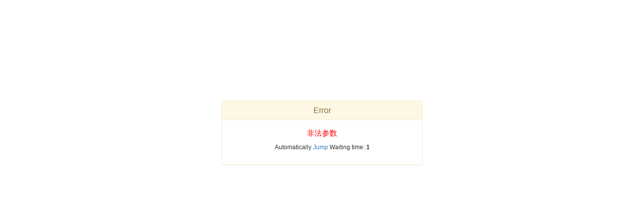

--- FILE ---
content_type: text/html; charset=utf-8
request_url: https://021labupw.com/product_tags_23.html
body_size: 589
content:
<!DOCTYPE html>
<html lang="en">
  <head>
    <meta charset="utf-8">
    <meta http-equiv="X-UA-Compatible" content="IE=edge">
    <meta name="viewport" content="width=device-width, initial-scale=1">
    <title>Prompt information</title>
    <link href="/Public/css/bootstrap.css" rel="stylesheet">
</head>
<style type="text/css">
.showMsg{margin: 0 auto; width: 400px; text-align:center; margin-top: 200px;}
.errormsg{ color: red; font-size: 15px;}
.sumsg{color: green; font-size: 15px;}
.goto{ font-size: 12px;}
@media screen and (max-width: 768px) {  
    .showMsg{width:95%; margin-top: 200px;}
}

</style>
<body>
<div class="showMsg">

    <div class="panel panel-warning">
        <div class="panel-heading">
        <h3 class="panel-title">Error</h3>
        </div>

        <div class="panel-body">

                        <p class="errormsg">非法参数</p>
            <p class="goto">Automatically <a id="href" href="javascript:history.back(-1);">Jump</a> Waiting time: <b id="wait">3</b></p>

        </div>
    </div>

</div>

<script type="text/javascript">
(function(){
var wait = document.getElementById('wait'),href = document.getElementById('href').href;
var interval = setInterval(function(){
    var time = --wait.innerHTML;
    if(time <= 0) {
        location.href = href;
        clearInterval(interval);
    };
}, 1000);
})();


</script>
</body>
</html>